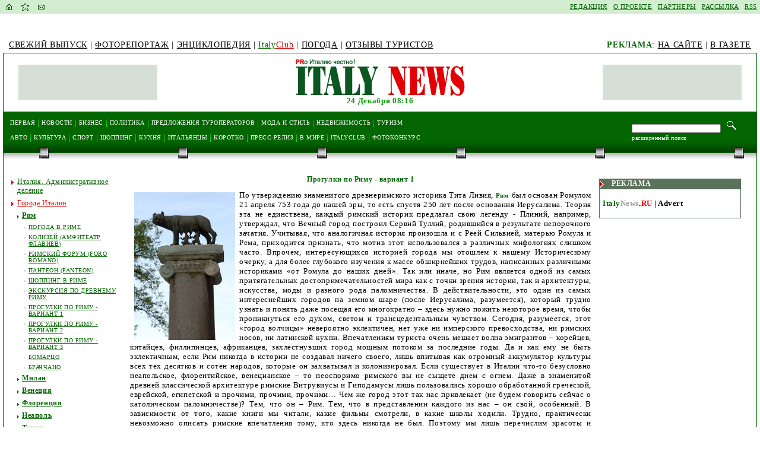

--- FILE ---
content_type: text/html
request_url: https://www.italynews.ru/encyclopedia_a113.html
body_size: 16419
content:
<html><head><title>Прогулки по Риму</title><meta name="Description" content="По утверждению знаменитого древнеримского историка Тита Ливия, Рим был основан Ромулом 21 апреля 753 года до нашей эры, то есть спустя 250 лет после основания Иерусалима. Теория эта не единствена, каждый римский историк предлагал свою легенду "><meta name="Keywords" content="прогулки по риму"><meta http-equiv="Content-Type" content="text/html; charset=windows-1251"><meta name="google-site-verification" content="rbccwP2vIGXpxsY___5gajOnWYa9b1gsY93vLR-pivE" /><link href="/css/styles.css" rel="stylesheet" type="text/css"><script language="javascript" src="/functions.js"></script><link rel="alternate" type="application/rss+xml" title="RSS" href="/rss/allnews.rss" /></head><body leftmargin="0" topmargin="0" marginwidth="0" marginheight="0">

<!--LiveInternet counter--><script type="text/javascript"><!--
new Image().src = "http://counter.yadro.ru/hit;ItalyNews?r"+
escape(document.referrer)+((typeof(screen)=="undefined")?"":
";s"+screen.width+"*"+screen.height+"*"+(screen.colorDepth?
screen.colorDepth:screen.pixelDepth))+";u"+escape(document.URL)+
";h"+escape(document.title.substring(0,80))+
";"+Math.random();//--></script><!--/LiveInternet-->
<!-- Yandex.Metrika counter -->
<div style="display:none;"><script type="text/javascript">
(function(w, c) {
    (w[c] = w[c] || []).push(function() {
        try {
            w.yaCounter6274690 = new Ya.Metrika({id:6274690,
                    clickmap:true,
                    trackLinks:true});
        }
        catch(e) { }
    });
})(window, 'yandex_metrika_callbacks');
</script></div>
<script src="//mc.yandex.ru/metrika/watch.js" type="text/javascript" defer="defer"></script>
<noscript><div><img src="//mc.yandex.ru/watch/6274690" style="position:absolute; left:-9999px;" alt="" /></div></noscript>
<!-- /Yandex.Metrika counter -->

<table border="0" cellspacing="0" cellpadding="0" width="100%" id="top"><tr></tr><tr><td id="feedback" style="padding-top: 5px;"><div id="menu_about"><a href="/contacts.html">РЕДАКЦИЯ</a> | <a href="/about.html">О ПРОЕКТЕ</a> | <a href="/partners.html">ПАРТНЕРЫ</a> | <a href="/mail.html">РАССЫЛКА</a> | <a href="/informers.html">RSS</a></div><div style="float:left;"><a onClick="this.style.behavior='url(#default#homepage)';this.setHomePage('http://www.italynews.ru'); return false;" href="#" title="сделать стартовой"><img src="/i/feedback_start.gif" width="11" height="13" hspace="5" align="absmiddle"></a><a href="http://www.italynews.ru" onClick="window.external.addFavorite('http://www.italynews.ru', 'italynews.ru'); return false;"title="добавить в избранное"><img src="/i/feedback_favore.gif" width="13" height="13" hspace="10" align="absmiddle"></a><a href="/letter.html" title="письмо в редакцию"><img src="/i/feedback_mail.gif" width="11" height="13" hspace="5" align="absmiddle"></a></div></td></tr></table><!--<table id="feedback" width="100%" border="0" cellspacing="5" cellpadding="0" bgcolor="#d2ecd0"><tr><td><div style="float:left;"><a onclick="this.style.behavior='url(#default#homepage)';this.setHomePage('http://www.italynews.ru'); return false;" href="#" title="сделать стартовой"><img src="/i/feedback_start.gif" width="11" height="13" hspace="5" align="absmiddle"></a><a href="http://www.italynews.ru" onclick="window.external.addFavorite('http://www.italynews.ru', 'italynews.ru'); return false;"title="добавить в избранное"><img src="/i/feedback_favore.gif" width="13" height="13" hspace="10" align="absmiddle"></a><a href="/letter.html" title="письмо в редакцию"><img src="/i/feedback_mail.gif" width="11" height="13" hspace="5" align="absmiddle"></a></div><div class="topPan"><p><img rel="nofollow" src="http://main.italynews.ru/i/in.jpg" width="16" height="16" /></p><p><a href="/"> Новости Италии</a></p><p><img rel="nofollow" src="http://tv.italynews.ru/sites/default/files/tv-icon.png" width="16" height="16" /></p><p><a rel="nofollow" href="http://tv.italynews.ru">TV.ItalyNews</a></p><p><img rel="nofollow" src="http://hotels.italynews.ru/files/subdomens/best-hotels-korona-16.jpg" width="16" height="16" /></p><p><a rel="nofollow" href="http://hotels.italynews.ru"> Отели Италии</a></p><p><img rel="nofollow" src="http://travel.italynews.ru/files/subdomens/1997117134aa9fd25b1a51.jpg" width="16" height="16" /></p><p><a rel="nofollow" href="http://travel.italynews.ru"> Путешествия</a></p><p><img rel="nofollow" src="http://immobilare.italynews.ru/files/subdomens/11796685474ab7766cddfe3.gif" width="16" height="16" /></p><p><a rel="nofollow" href="http://immobilare.italynews.ru"> Недвижимость</a></p><p><img src="http://main.italynews.ru/files/subdomens/on_air.gif" width="16" height="16" /></p><p><a rel="nofollow" href="http://online.italynews.ru"> Online&nbsp;эфир</a></p></div></td><td align="right"><a href="/contacts.html">РЕДАКЦИЯ</a> | <a href="/about.html">О ПРОЕКТЕ</a> | <a href="/partners.html">ПАРТНЕРЫ</a> | <a href="/mail.html">РАССЫЛКА</a> | <a href="/informers.html">RSS</a></td></tr></table> --><!-- banner 4 --><div align="center" style="margin-top: 10px;"><noindex><nofollow></nofollow></noindex></div><table id="chapters" width="100%" border="0" cellspacing="5" cellpadding="0"><tr><td><a href="/newspaper.html" title="свежий выпуск">СВЕЖИЙ ВЫПУСК</a> | <a href="/photoreport.html" title="фоторепортаж">ФОТОРЕПОРТАЖ</a> | <a href="/encyclopedia.html" title="энциклопедия">ЭНЦИКЛОПЕДИЯ</a> | <a href="/italyclub/"><span class="green">Italy</span><span class="red">Club</span></a> | <a href="/weather.html">ПОГОДА</a> | <a href="/italyclub/index.php?showforum=32">ОТЗЫВЫ ТУРИСТОВ</a></td><td align="right"><strong class="green">РЕКЛАМА</strong>: <a href="/advfirst.html" title="реклама на сайте">НА САЙТЕ</a> | <a href="/adv_in_newspaper.html" title="реклама в газете">В ГАЗЕТЕ</a></td></tr></table><table width="100%" height="100%" border="0" cellspacing="0" cellpadding="0"><tr><td><table id="map" border="0" cellspacing="0" cellpadding="0" ><tr><td width="20%" align="left"><img src="/i/1x1_green.gif" width="234" height="60"></td><td width="100%" class="today" valign="bottom" align="center">
        
        <a href="/"><img src="/i/logo.gif" border="0" width="285" height="62"></a><div align="center"><script language="JavaScript" src="/js/time.js.php"></script></div></td><!-- banner 2 --><td width="20%" align="right"><img src="/i/1x1_green.gif" width="234" height="60"></td></tr></table><div class=menu><table border="0" cellspacing="0" cellpadding="0"><tr><td><img src="/i/1x1.gif" height="65" width="1"></td><td valign="top" class="menu_text" width="100%"><div class="first"><a href="/">Первая</a><img src="/i/menu_separator.gif" hspace="5" align="absmiddle"><a href="/category_6.html">НОВОСТИ</a><img src="/i/menu_separator.gif" hspace="5" align="absmiddle"><a href="/category_5.html">БИЗНЕС</a><img src="/i/menu_separator.gif" hspace="5" align="absmiddle"><a href="/category_8.html">ПОЛИТИКА</a><img src="/i/menu_separator.gif" hspace="5" align="absmiddle"><a href="/category_10.html">ПРЕДЛОЖЕНИЯ ТУРОПЕРАТОРОВ</a><img src="/i/menu_separator.gif" hspace="5" align="absmiddle"><a href="/category_12.html">МОДА и СТИЛЬ</a><img src="/i/menu_separator.gif" hspace="5" align="absmiddle"><a href="/category_11.html">НЕДВИЖИМОСТЬ</a><img src="/i/menu_separator.gif" hspace="5" align="absmiddle"><a href="/category_19.html">ТУРИЗМ</a></div><div class="first"><a href="/category_21.html">АВТО</a><img src="/i/menu_separator.gif" hspace="5" align="absmiddle"><a href="/category_23.html">КУЛЬТУРА</a><img src="/i/menu_separator.gif" hspace="5" align="absmiddle"><a href="/category_18.html">СПОРТ</a><img src="/i/menu_separator.gif" hspace="5" align="absmiddle"><a href="/category_20.html">ШОППИНГ</a><img src="/i/menu_separator.gif" hspace="5" align="absmiddle"><a href="/category_17.html">КУХНЯ</a><img src="/i/menu_separator.gif" hspace="5" align="absmiddle"><a href="/category_2.html">ИТАЛЬЯНЦЫ</a><img src="/i/menu_separator.gif" hspace="5" align="absmiddle"><a href="/category_25.html">КОРОТКО</a><img src="/i/menu_separator.gif" hspace="5" align="absmiddle"><a href="/category_27.html">ПРЕСС-РЕЛИЗ</a><img src="/i/menu_separator.gif" hspace="5" align="absmiddle"><a href="/category_9.html">В МИРЕ</a><img src="/i/menu_separator.gif" hspace="5" align="absmiddle"><a href="/italyclub/">ItalyClub</a><img src="/i/menu_separator.gif" hspace="5" align="absmiddle"><a href="/photo_first.html" title="Фотоконкурс">Фотоконкурс</a>	</div></div></td><td valign="top"><!--<form class="search" action="search.html" method="post"><input class="intext" name="words" type="text" value=""><img src="/i/1x1.gif" width="10" height="1"><input type="image" src="/i/go.gif" alt="Искать"><br><a href="/search_ext.html">расширенный поиск</a><br><img src="/i/1x1.gif" width="180" height="1"></form>--><!-- SiteSearch Google --><form class="search" method="get" action="http://www.google.ru/custom" target="google_window"><input type="hidden" name="domains" value="www.italynews.ru"></input><input type="hidden" name="client" value="pub-3482893746533499"></input><input type="hidden" name="forid" value="1"></input><input type="hidden" name="ie" value="windows-1251"></input><input type="hidden" name="oe" value="windows-1251"></input><input type="hidden" name="cof" value="GALT:#008000;GL:1;DIV:#FFFFFF;VLC:663399;AH:center;BGC:FFFFFF;LBGC:FFFFFF;ALC:0000FF;LC:0000FF;T:000000;GFNT:0000FF;GIMP:0000FF;LH:90;LW:720;L:http://www.italynews.ru/files/banners/italynews_logo4google.gif;S:http://www.italynews.ru;FORID:1;"></input><input type="hidden" name="hl" value="ru"></input><input type="hidden" name="sitesearch" value="www.italynews.ru"></input><input class="intext" type="text" name="q" size="40" maxlength="255" value=""></input><img src="/i/1x1.gif" width="10" height="1"><input type="image" name="sa" src="/i/go.gif" alt="Искать"><br><a href="/search_ext.html">расширенный поиск</a><br><img src="/i/1x1.gif" width="180" height="1"></form><!-- SiteSearch Google --></td><td></td></tr></table></div><div id="content" border="0" cellspacing="0" cellpadding="0"><!-- banner 4 --><div class="type1_gen" style="border-bottom:none;"><table border="0" cellspacing="0" cellpadding="0"><tr><td valign="top" id="menu_encyclopedia"><img src="/i/1x1.gif" width="200" height="1"><a href="/encyclopedia_7.html"><img src="/i/bullet_advert.gif" width="10" height="7" align="absmiddle">Италия. Административное деление</a><a class="select" href="/encyclopedia_1.html"><img src="/i/bullet_advert.gif" width="10" height="7" align="absmiddle">Города Италии</a><div class="lev2"><a href="/encyclopedia_2.html"><img src="/i/bullet_advert_1.gif" width="3" height="7" hspace="5" align="absmiddle">Рим</a><div class="lev3"><a href="/encyclopedia_a63.html"><img src="/i/1x1_green.gif" width="3" height="3" hspace="5" align="absmiddle">Погода в Риме</a><a href="/encyclopedia_a109.html"><img src="/i/1x1_green.gif" width="3" height="3" hspace="5" align="absmiddle">Колизей (Амфитеатр Флавиев)</a><a href="/encyclopedia_a110.html"><img src="/i/1x1_green.gif" width="3" height="3" hspace="5" align="absmiddle">Римский Форум (Foro Romano)</a><a href="/encyclopedia_a35.html"><img src="/i/1x1_green.gif" width="3" height="3" hspace="5" align="absmiddle">Пантеон (Panteon)</a><a href="/encyclopedia_a36.html"><img src="/i/1x1_green.gif" width="3" height="3" hspace="5" align="absmiddle">Шоппинг в Риме</a><a href="/encyclopedia_a46.html"><img src="/i/1x1_green.gif" width="3" height="3" hspace="5" align="absmiddle">Экскурсия по Древнему Риму</a><a href="/encyclopedia_a113.html"><img src="/i/1x1_green.gif" width="3" height="3" hspace="5" align="absmiddle">Прогулки по Риму - вариант 1</a><a href="/encyclopedia_a114.html"><img src="/i/1x1_green.gif" width="3" height="3" hspace="5" align="absmiddle">Прогулки по Риму - вариант 2</a><a href="/encyclopedia_a116.html"><img src="/i/1x1_green.gif" width="3" height="3" hspace="5" align="absmiddle">Прогулки по Риму - вариант 3</a><a href="/encyclopedia_a160.html"><img src="/i/1x1_green.gif" width="3" height="3" hspace="5" align="absmiddle">Бомарцо</a><a href="/encyclopedia_a163.html"><img src="/i/1x1_green.gif" width="3" height="3" hspace="5" align="absmiddle">Браччано</a></div><a href="/encyclopedia_3.html"><img src="/i/bullet_advert_1.gif" width="3" height="7" hspace="5" align="absmiddle">Милан</a><a href="/encyclopedia_4.html"><img src="/i/bullet_advert_1.gif" width="3" height="7" hspace="5" align="absmiddle">Венеция</a><a href="/encyclopedia_5.html"><img src="/i/bullet_advert_1.gif" width="3" height="7" hspace="5" align="absmiddle">Флоренция</a><a href="/encyclopedia_14.html"><img src="/i/bullet_advert_1.gif" width="3" height="7" hspace="5" align="absmiddle">Неаполь</a><a href="/encyclopedia_17.html"><img src="/i/bullet_advert_1.gif" width="3" height="7" hspace="5" align="absmiddle">Турин</a><a href="/encyclopedia_42.html"><img src="/i/bullet_advert_1.gif" width="3" height="7" hspace="5" align="absmiddle">Бари</a><a href="/encyclopedia_44.html"><img src="/i/bullet_advert_1.gif" width="3" height="7" hspace="5" align="absmiddle">Болонья</a><a href="/encyclopedia_57.html"><img src="/i/bullet_advert_1.gif" width="3" height="7" hspace="5" align="absmiddle">Палермо</a><a href="/encyclopedia_58.html"><img src="/i/bullet_advert_1.gif" width="3" height="7" hspace="5" align="absmiddle">Генуя</a><a href="/encyclopedia_60.html"><img src="/i/bullet_advert_1.gif" width="3" height="7" hspace="5" align="absmiddle">Кальяри</a><a href="/encyclopedia_77.html"><img src="/i/bullet_advert_1.gif" width="3" height="7" hspace="5" align="absmiddle">Ватикан</a><a href="/encyclopedia_78.html"><img src="/i/bullet_advert_1.gif" width="3" height="7" hspace="5" align="absmiddle">Республика Сан Марино</a></div><a href="/encyclopedia_15.html"><img src="/i/bullet_advert.gif" width="10" height="7" align="absmiddle">Острова Италии</a><a href="/encyclopedia_70.html"><img src="/i/bullet_advert.gif" width="10" height="7" align="absmiddle">Озера Италии</a><a href="/encyclopedia_20.html"><img src="/i/bullet_advert.gif" width="10" height="7" align="absmiddle">Полезная информация об Италии</a><a href="/encyclopedia_27.html"><img src="/i/bullet_advert.gif" width="10" height="7" align="absmiddle">Праздники Италии</a><a href="/encyclopedia_30.html"><img src="/i/bullet_advert.gif" width="10" height="7" align="absmiddle">Знаменитости</a><a href="/encyclopedia_46.html"><img src="/i/bullet_advert.gif" width="10" height="7" align="absmiddle">Спорт</a><a href="/encyclopedia_53.html"><img src="/i/bullet_advert.gif" width="10" height="7" align="absmiddle">Горнолыжные курорты Италии</a><a href="/encyclopedia_62.html"><img src="/i/bullet_advert.gif" width="10" height="7" align="absmiddle">Авто и мото</a><a href="/encyclopedia_87.html"><img src="/i/bullet_advert.gif" width="10" height="7" align="absmiddle">Русско-итальянский разговорник</a><a href="/encyclopedia_95.html"><img src="/i/bullet_advert.gif" width="10" height="7" align="absmiddle">Итальянская кухня</a></td><td valign="top" width="100%"><h2 align="center">Прогулки по Риму - вариант 1</h2><p align="justify"><font size="2"><img hspace="7" alt="Ромул и Рем" vspace="3" align="left" width="170" height="249" src="/files/Romul_Rem.jpg" />По утверждению знаменитого древнеримского историка Тита Ливия, <a href="http://www.italynews.ru/encyclopedia_2.html"><strong>Рим</strong></a> был основан Ромулом 21 апреля 753 года до нашей эры, то есть спустя 250 лет после основания Иерусалима. Теория эта не единствена, каждый римский историк предлагал свою легенду - Плиний, например, утверждал, что Вечный город построил Сервий Туллий, родившийся в результате непорочного зачатия. Учитывая, что аналогичная история произошла и с Реей Сильвией, матерью Ромула и Рема, приходится признать, что мотив этот использовался в различных мифологиях слишком часто. Впрочем, интересующихся историей города мы отошлем к нашему Историческому очерку, а для более глубокого изучения к массе обширнейших трудов, написанных различными историками &laquo;от Ромула до наших дней&raquo;. Так или иначе, но Рим является одной из самых притягательных достопримечательностей мира как с точки зрения истории, так и архитектуры, искусства, моды и разного рода паломничества. В действительности, это один из самых интереснейших городов на земном шаре (после Иерусалима, разумеется), который трудно узнать и понять даже посещая его многократно &ndash; здесь нужно пожить некоторое время, чтобы проникнуться его духом, светом и трансцедентальным чувством. Сегодня, разумеется, этот &laquo;город волчицы&raquo; невероятно эклектичен, нет уже ни имперского превосходства, ни римских носов, ни латинской кухни. Впечатлениям туриста очень мешает волна эмигрантов &ndash; корейцев, китайцев, филлипинцев, африканцев, захлестнувших город мощным потоком за последние годы. Да и как ему не быть эклектичным, если Рим никогда в истории не создавал ничего своего, лишь впитывая как огромный аккумулятор культуры всех тех десятков и сотен народов, которые он захватывал и колонизировал. Если существует в Италии что-то безусловно неапольское, флорентийское, венецианское &ndash; то неоспоримо римского вы не сыщете днем с огнем. Даже в знаменитой древней классической архитектуре римские Витрувиусы и Гиподамусы лишь пользовались хорошо обработанной греческой, еврейской, египетской и прочими, прочими, прочими&hellip; Чем же город этот так нас привлекает (не будем говорить сейчас о католическом паломничестве)? Тем, что он &ndash; Рим. Тем, что в представлении каждого из нас &ndash; он свой, особенный. В зависимости от того, какие книги мы читали, какие фильмы смотрели, в какие школы ходили. Трудно, практически невозможно описать римские впечатления тому, кто здесь никогда не был. Поэтому мы лишь перечислим красоты и достопримечательности этого города, а все остальное &ndash; в ваших руках, а точнее, глазах, ушах и ногах.</font></p>
<p align="justify"><font size="2"><strong><font size="4">Древний город</font></strong><br />
<strong>Древний </strong><a href="http://www.italynews.ru/encyclopedia_2.html"><strong>Рим</strong></a>, как говорят, был расположен на семи холмах, хотя на самом деле их здесь несколько<img hspace="7" alt="Большой Цирк (Circus Maximus) - изображение с сайта - www2.siba.fi" vspace="3" align="right" width="350" height="233" src="/files/Circus-Maximus.jpg" /> десятков. Начнем с того, на котором несчастный Рем перепрыгнул забор постройки своего брата &ndash; с холма Палатин, стоящего на выгнутой излучине Тибра. Судя по современным исследованиям, здесь действительно были древнейшие поселения, а позже главные императорские дворцы. Палатин окружен руинами классического Рима со всех сторон &ndash; с юга большим ипподромом 6 века, до сих пор сохранившим форму сильно вытянутого овала &ndash; цирка Массимо &ndash; где современные римляне любят выгуливать своих собак и другими раскопками с остальных сторон. Кроме императорских дворцов, сегодня называемых дворцами Августа, здесь были дома самых богатых и знатных патрициев, например Цицерона и Красса. К сожелению, позже эти великолепные развалины были застроены средневековыми домами, церквями и монастырями, а в 17 веке на части территории холма был разбит сад Фарнезе, что, естественно, раскопкам не содействует. Частично сохранились дома самого Августа и его жены, а также дворцы императоров Тиберия, Веспасиана и других, в которых сегодня все еще продолжаются исследовательские и реставрационные работы. Стоит отметить, что собственно тот дворец, который сегодня называют Августовым был построен императором Домицианом. Сохранились также следы терм Септимия Севера и небольшого стадиона.</font></p>
<p align="justify"><font size="2">Спускаясь с Палатина на восток мы попадаем в район арки Константина, того самого, сделавшего христианство официальной религией империи и переведшего столицу в Византий. Арка была построена в 312 году в честь одной из военных побед этого императора, причем для нее, как было обнаружено исследователями, строители повторно использовали более древние скульптуры и барельефы, в том числе с арки Адриана. Сразу за аркой Константина мы видим самую известную достопримечательность, можно сказать, символ Рима &ndash; <a href="http://www.italynews.ru/encyclopedia_a109.html">амфитеатр Флавиев</a>, более известный под средневековым названием <a href="http://www.italynews.ru/encyclopedia_a109.html">Колизей</a> (Колоссео). Такое название дал амфитеатру заезжий монах, пораженный его размерами &ndash; и оно прижилось. Колизей представляет собой эллипс 188 на 156 метров с тремя ярусами аркад различных ордеров колонн. Чем выше &ndash; тем места были дешевле. На нижних, дорогих рядах даже сохранились имена сенаторов. Восьмидесяти входов было достаточно, для того, чтобы 70 тысяч зрителей, которые помещались в амфитеатре, могли покинуть его за каких-нибудь пять минут. Под ареной, пол которой со временем провалился, находились подземные помещения &ndash; клетки для людей и рабов, подземные переходы и 36 механических подъемников на лебедках, которые вращали рабы. С помощью этих лифтов доставляли с нижних этажей оленей, медведей и львов. Они же убирали с арены туши убиенных зверей и трупы гладиаторов.</font></p>
<p align="justify"><font size="2"><a href="http://www.italynews.ru/encyclopedia_a109.html"><strong><img hspace="7" alt="Колизей" vspace="3" align="left" width="250" height="188" src="/files/roma(1).jpg" />Колизей</strong></a> был построен на месте бывшего дворца императора Нерона и его искусственного озера, заваленного землей по приказу Веспасиана Флавия. Дело строительства величайшего в мире амфитеатра закончил его сын Тит Флавий, а, закончив, посвятил его открытие победе над евреями в Иудейской войне в 70-м году н.э. В честь этой победы по приказу императора на огромной арене, да и вокруг были устроены 100-дневные игры, которые продолжались и днем и ночью, озаряемые тысячами факелов. Видимо, нелегко далась Флавиям победа над строптивыми иудеями! Во время этих игр здесь погибло более 5 тысяч животных, а людей, как водится, и не считали вовсе. Необходимо отметить, что не менее 70 процентов рабов и гладиаторов, погибших здесь были евреями &ndash; римляне считали наших предков лучшими воинами в мире, не считая себя, естественно. После Иудейской войны вообще почти все гладиаторы империи были бывшими еврейскими пленниками! В талмудические времена еврейским Синедрионом был издан специальный галахический закон, запрещающий евреям входить на территорию амфитеатра в память о погибших предках.</font></p>
<p align="justify"><font size="2">За Колизеем с востока находилась одна из самых больших во всей Италии гладиаторских школ &ndash; Лудус Магнум, руины которой сохранились до сих пор. Кстати, в поединках на аренах выступали не только гладиаторы, но свободные и, даже, знатные граждане Рима &ndash; кто из-за денег, кто &ndash; ради славы, а кто-то просто от скуки, чтобы пощекотать себе нервы дополнительной порцией адреналина. Человеческие бои запрещены папами в 438 г., а бои с участием зверей - в 523 г., папой Григорием. Позже как папы, так и римские аристократы использовали сооружение как каменоломню для дворцов и церквей, а в темные века из его стен варвары добывали металл, расковыривая балки, причем следы этого варварства видны до сих пор. В 1744 г. Колизей был освящен папой Бенедиктом XIV как арена гибели мучеников-христиан, чего на самом деле в истории амфитеатра никогда не было.</font></p>
<p align="justify"><font size="2">В наше время правительственных кругах Италии появлялись идеи полной реконструкции эмблемы Рима - амфитеатра с &ldquo;откушенной&rdquo; стеной, поскольку до наших дней дожили лишь несущие конструкции Колизея, а скульптуры и прочие украшения были в массе своей либо разграблены варварами (а под шумок и самими гордыми римлянами), либо просто не выдержали испытания временем. Но как минимум отцы города рассчитывают хотя бы отреставрировать уцелевшие стены и перекрытия, чтобы выглядели, как новые, особое внимание уделяя &ldquo;сейсмическому иммунитету&rdquo; и применяя самые современные технологии защиты от землетрясений. После восстановления на арене вновь хотят устраивать представления.</font></p>
<p align="justify"><font size="2">От Колизея мы поднимемся (мимо руин храма Венеры и Ромы, построенного Адрианом) по &ldquo;дороге славы&rdquo; к знаменитой &ndash; для евреев печально &ndash; арке Тита, установленной уже после смерти поджигателя Второго Храма и разрушителя Иерусалима его братом Домицианом. Изображения на внутренних поверхностях арки рассказывают нам о трагической судьбе наших предков, выживших в огне Иудейской войны и попавших в Рим в качестве рабов. Пленные несут богатейшие трофеи, захваченные легионерами в Иерусалиме и Храме, в том числе &ndash; храмовую Менору, ритуальный семисвечник, изображение которого является официальным гербом государства Израиль. Ученые до сих пор спорят, та самая ли это Менора, или другой светильник, исполнявший в Храме второстепенную роль, или же она вообще не храмового происхождения. Споры ведутся, в основном, о форме подставки семисвечника, хорошо видного на барельефе. Проход под аркой загорожен цепями &ndash; не для того ли, чтобы напомнить нам о галахическом постановлении, запрещающем евреям проходить под этим сводом &ndash; как проходили наши героические предки?</font></p>
<p align="justify"><font size="2">От арки Тита, пройдя чуть дальше мы попадаем на <a href="http://www.italynews.ru/encyclopedia_a110.html"><strong>Римские Форумы</strong></a>. Очень трудно здесь разобраться без сопровождающего экскурсовода, трудно идентифицировать руины храмов, общественных и жилых зданий, но, все же, мы постараемся это сделать как можно точнее. Первое, что бросается в глаза, если вы входите на форумы с юга &ndash; большое церковное здание с правой стороны украшенное статуями на крыше &ndash; это церковь св. Франчески Римской, интересная тем, что в центре ее нефа установлена скульптура Бернини &laquo;Исповедь&raquo;, а картины на ее стенах<img hspace="7" alt="Римские Форумы" vspace="3" align="right" width="300" height="194" src="/files/Foro-Romano(1).jpg" /> принадлежат кисти Караваджо. Церковь, заложенная в 10 веке с тех пор неоднократно перестраивалась. С той же стороны чуть далее в глубине &ndash; три больших арочных пролета, принадлежавшие базилике Максенция и Константина, построенной этими двумя императорами в начале 4 века. За базиликой слева можно увидеть церковь Козьмы и Демьяна, которая стоит на круглых остатках древнего святилища Ромула 3 века н.э. Продолжая путь по дорожке, которая когда-то была &laquo;священной дорогой&raquo; форума, слева в глубине мы видим ряд скульптур из белого мрамора, которые стояли когда-то во дворике &ndash; атриуме комплекса, состоящего из круглого храма Весты и жилого дома жриц-весталок. Богине Весте, хранительнице домашнего очага, прислуживали шесть девушек из богатых семей, дававшие обет девственности до тридцати лет. В их обязанности входило постоянно поддерживать священный огонь в алтарной части храма. Наиболее выдающиеся из этих жриц удостаивались скульптуры, части которых сохранились до сих пор. Тех же, кто не выдерживал данный обет, закапывали в землю живьем, так как категорически запрещалось проливать их кровь.</font></p>
<p align="justify"><font size="2">Напротив храма весталок стоит внушительное здание храма Антония, который сохранился лишь благодаря тому, что был освящен в качестве церкви. Три высоких коринфских колонны с сохранившимся фрагментом фриза указывают нам место, где когда-то располагался храм божественных близнецов Кастора и Поллукса, помогших римлянам победить латинян, а в центре площадки форума &ndash; храм Цезаря, возведенный на месте его торжественной кремации. Цезарю же был посвящена базилика Юлия на южной стороне форума, где размещались различные административные службы города того времени &ndash; налоговое управление, мировой суд и палата мер и весов.</font></p>
<p align="justify"><font size="2">В северном углу главной площади форума стоит высокое здание Сената или Курии, самая старая постройка в Риме, строительство которой начинал еще Юлий Цезарь в 44 г. до н.э. Разумеется, здание было перестроено в более поздние времена и реставрировано в 1937 по приказу Муссолини, хотя его двери и некоторые архитектурные элементы сохранились в оригинале. Высокий зал вмещал до 300 сенаторов, а двери его всегда были открыты для публики. Перед Сенатом захоронен Черный Камень, по преданию отмечающий могилу Ромула, легендарного основателя Рима. Исследования показали, что святилище здесь было еще в 4 веке до нашей эры, а вот следов могилы найдено не было.</font></p>
<p align="justify"><font size="2">Напротив Сената видна часть внушительного портика, который когда-то принадлежал одному из самых важных римских храмов &ndash; храму Сатурна, хранителю государственной казны. Любители истории легко вспомнят Сатурналии &ndash; своего рода римский Юрьев день. Храм этот был заложен в 5 веке до нашей эры, неоднократно перестраивался, а видимые нынче колонны относятся к 4 веку нашей эры. За Сенатом и храмом Сатурна видны несколько триумфальных арок, самая сохранившаяся из которых была посвящена Септимию Северу, победителю парфян. По приказу императора на арке высотой в 20 метров изобразили не только его самого, но и его сыновей &ndash; Джета и Каракаллу. После смерти отца Каракалла, заняв трон, приказал убить брата и уничтожить все упоминания о нем, в том числе скульптурные изображения. На барельефах хорошо видны последствия этого приказа. Каракалла, кстати, очень благоволил к евреям и был другом знаменитого рабби Иегуды ха-Наси.</font></p>
<p align="justify"><font size="2">За аркой Севера начинается лесенка, по которой можно подняться мимо одного из зданий римского муниципалитета на самый знаменитый холм Рима &ndash; Капитолий. Холм этот всегда служил центром духовной и религиозной жизни древнего Рима, не случайно, и сегодня существует местная традиция, что конец света будет возвещен именно отсюда. Церковь Санта Мария ин Арачели сегодня стоит на том месте, где в древности был храм Юноны Монеты. Юноне приносили в жертвы гусей, поэтому считается, что именно по ее приказу гуси своим гоготом и спасли Рим. При храме был монетный двор, где чеканились металлические деньги, которые так и остались в истории под названием &laquo;монеты&raquo;. Ближе к реке располагался главнейший храм города - храм Юпитера, куда после триумфа приходили полководцы-победители, для того, чтобы принести жертву Юпитеру, а специально приставленный раб шептал им на ухо: &laquo;Помни, ты всего лишь человек&raquo;. Главная площадь на вершине Капитолийского холма, спроектированная когда-то Микеланджело, сегодня называется Кампидолио, в центре ее установлен памятник Марку Аврелию, с одной стороны она закрыта зданием дворца Сенаторов, стоящим на месте древнего Табулария, а с противоположной открывается лестницой со статуями братьев Диоскуров. По двум другим сторонам площади располагаются два музея &ndash; Старый (Консерватори) и Новый (Нуово) дворцы, которые хранят шедевры искусства древнего Рима. В Новом дворце, например, находится знаменитая статуя &laquo;Умирающий Галл&raquo;, а в новом целая колллекция волчиц и других предметов искусства. Волчица, вскормившая Ромула и Рема, кстати, установлена и около самой площади и является гербом Рима по сей день, наряду с аббревиатурой &laquo;SPQR&raquo;, которая означает &laquo;Народ и Сенат Рима&raquo;.</font></p>
<p align="justify"><font size="2">Мы спустимся по лестнице, спроектированной великим Буонаротти, повернем направо за угол и обойдем огромную конструкцию, видную почти из любой точки Рима, памятник Виктору-Эммануилу II, который насмешливые римляне не без причин называют &laquo;свадебным тортом&raquo; или &laquo;пишущей машинкой&raquo;. Эта грандиозная конструкция была возведена в 1885 &ndash; 1911 годах в память о воссоединении Италии в 1870 году под руководством первого итальянского короля Виктора-Эммануили II. Почетный караул стоит на площади памятника у могилы Неизвестного солдата под конной статуей самого короля. Внизу, на первом этаже здания располагается музей Воссоединения &ndash; Рисорджименто. Для того, чтобы охватить весь этот комплекс одним взглядом, необходимо перейти на другую сторону улицы, туда, где возвышается колонна Траяна, возведенная в честь победы этого императора над даками. Колонну увивает лента-барельеф длинной около 200 метров с изображениями батальных сцен. Высота самой колонны, под которой захоронена урна с прахом императора-полководца, составляет 40 метров. От колонны Траяна начинается улица Императорских Форумов. Собственно сам современный проспект был проложен по приказу дуче Муссолини, чтобы из окна его резиденции на площади Венеции был виден Колизей. Резиденция дуче находилась в бывшем дворце кардинала Барбо на южной стороне площади, а единственный балкон на этом здании &ndash; любимое место выступлений Муссолини перед народом. На самом деле, средневековые здания были снесены, чтобы добраться до древних раскопок &ndash; историки Рима говорят, что дуче &laquo;пожертвовал архитектурой ради истории&raquo;. Правда, под полотном дороги остался форум Нервы, часть форумов Цезаря и Траяна. Вдоль улицы установлены современные скульптуры, изображающие всех римских императоров &laquo;Золотого Века&raquo;, а сегодня по этой дороге идут итальянские военные парады, правда прохождение танков здесь запретили.</font></p>
<p align="justify"><font size="2">Сюда, к Императорским Форумам, стал расширятся древний Рим, когда на традиционной площадке места стало не хватать. Произошло это еще во времена Юлия Цезаря, и продолжалось около 150 лет. Сооружения этих форумов были значительно больше предыдущих и представляли собой целый комплекс зданий и площадей. Около колонны Траяна по направлению к Колизею находился форум Траяна, состоящий не только из собственно форума, но и рынка и библиотеки. Раскопки этой территории 330 на 200 метров между базиликой Ульпия на северо-западе и зала Свободы (здесь освобождали рабов) на западе продолжаются до сих пор. Дальше в сторону Колизея за форумом Траяна &ndash; так называемый форум Августа, хотя строить его начал еще Юлий Цезарь, а Август лишь закончил. Этот форум имел квадратную форму и два храма &ndash; храм Венеры Родоначальницы и храм Марса Мстителя. По приказу Октавиана Агуста на форуме были установлены статуи мифических божественных предков императора. Сохранился он хуже, чем Траянов, хотя исследовательские работы идут и здесь. К сожалению, у римского муниципалитета сегодня не хватает денег, да и желания, не только на серьезное продолжение раскопок древней части Рима, но даже и на то, чтобы установить разъяснительные таблички около уже имеющихся достопримечательностей. Римляне говорят, что серьезное внимание археологии в наше время в Риме уделял лишь Бенито Муссолини, да и то из имперских соображений.</font></p>
<p align="justify"><font size="2">На противоположной стороне улицы, там где сегодня стоит церковь Козьмы и Демьяна был когда-то форум Веспасиана, построенный опять-таки в честь победы над евреями во время Иудейской войны, который Флавий, уничтоживший 70 процентов евреев Израиля нагло назвал форумом мира &ndash; Пацис. Форум этот, как писали современники, был украшен сокровищами Иерусалимского Храма, а в центре его была установлена храмовая Менора. Далее по той же стороны улицы на обратной стороне базилики Максенция укреплены современные карты, показывающие развитие римского государства по эпохам, из которых явственно виден взрывообразный расцвет империи после Пунических войн. Напротив Колизея той же стороне улицы, что и императорские форумы находится станция метро &laquo;Колоссео&raquo;.</font></p>
<p align="justify"><font size="2">После нелегкой прогулки по раскопкам &ndash; а она не легка даже при нежаркой погоде &ndash; стоит освежиться, выпить кофе, съесть мороженное &ndash; &quot;<strong>джелато</strong>&quot; или замороженный сок &ndash; &quot;<strong>гранита</strong>&quot;. Около раскопок нет ни кафетериев, ни ресторанов, так что если вы хотите перекусить, необходимо отойти на несколько десятков метров в глубь жилого города. Если вы проголодались &ndash; учтите, что днем в Риме рестораны не работают даже в туристическом центре, еду можно найти только в забегаловках &ndash; всевозможные бутерброды, пиццу, трамедзини и панини. Впрочем, есть в городе открытые столовые самообслуживания, где иногда можно получить вполне съедобную тушеную картошку с мясом (по русскому рецепту), пасту, овощной суп минестроне &ndash; но деликатесами эта пища конечно же не является.</font></p>
<p align="justify"><font color="#999999" size="2">Автор: Игорь Торик |</font><a href="http://igor-torick.livejournal.com/"><strong><font color="#999999" size="2">ЖЖ</font></strong></a><font color="#999999" size="2">&nbsp; </font><a href="http://www.torick.com"><strong><font color="#999999" size="2">www.torick.com</font></strong></a><font color="#999999" size="2">|</font></p>
<p><script src="http://odnaknopka.ru/ok3.js" type="text/javascript"></script></p></td><td valign="top"><img width="265" height="1" src="/i/1x1.gif"/><div class="type3"><h3>РЕКЛАМА</h3><noindex><nofollow></nofollow></noindex><div style="padding:5px"><p><strong><font size="2"><font color="#046601">Italy</font><font color="#999999">News</font>.<font color="#ff0000">RU</font> | Advert</font></strong><br></FONT></p></div></div></td></tr></table></div><div id="menu_bottom"><div class="first"><!--		<a href="/">ПЕРВАЯ</a>&nbsp;<img src="/i/menu_separator.gif" hspace="5" align="absmiddle">--><a href="/">Первая</a><img src="/i/menu_separator.gif" hspace="5" align="absmiddle"><a href="/category_6.html">НОВОСТИ</a><img src="/i/menu_separator.gif" hspace="5" align="absmiddle"><a href="/category_5.html">БИЗНЕС</a><img src="/i/menu_separator.gif" hspace="5" align="absmiddle"><a href="/category_8.html">ПОЛИТИКА</a><img src="/i/menu_separator.gif" hspace="5" align="absmiddle"><a href="/category_10.html">ПРЕДЛОЖЕНИЯ ТУРОПЕРАТОРОВ</a><img src="/i/menu_separator.gif" hspace="5" align="absmiddle"><a href="/category_12.html">МОДА и СТИЛЬ</a><img src="/i/menu_separator.gif" hspace="5" align="absmiddle"><a href="/category_11.html">НЕДВИЖИМОСТЬ</a><img src="/i/menu_separator.gif" hspace="5" align="absmiddle"><a href="/category_19.html">ТУРИЗМ</a></div><div class="first"><a href="/category_21.html">АВТО</a><img src="/i/menu_separator.gif" hspace="5" align="absmiddle"><a href="/category_23.html">КУЛЬТУРА</a><img src="/i/menu_separator.gif" hspace="5" align="absmiddle"><a href="/category_18.html">СПОРТ</a><img src="/i/menu_separator.gif" hspace="5" align="absmiddle"><a href="/category_20.html">ШОППИНГ</a><img src="/i/menu_separator.gif" hspace="5" align="absmiddle"><a href="/category_17.html">КУХНЯ</a><img src="/i/menu_separator.gif" hspace="5" align="absmiddle"><a href="/category_2.html">ИТАЛЬЯНЦЫ</a><img src="/i/menu_separator.gif" hspace="5" align="absmiddle"><a href="/category_25.html">КОРОТКО</a><img src="/i/menu_separator.gif" hspace="5" align="absmiddle"><a href="/category_27.html">ПРЕСС-РЕЛИЗ</a><img src="/i/menu_separator.gif" hspace="5" align="absmiddle"><a href="/category_9.html">В МИРЕ</a><img src="/i/menu_separator.gif" hspace="5" align="absmiddle"><a href="/italyclub/">ItalyClub</a><img src="/i/menu_separator.gif" hspace="5" align="absmiddle"><a href="/photo_first.html" title="Фотоконкурс">Фотоконкурс</a></div></div></div><div class="spacer"><img src="/i/1x1.gif" width="1" height="13"></div></td></tr><tr><td><div class=frame>
<table width="99%" border="0" cellspacing="0" cellpadding="0">
<tr>
	<td align="left" valign="top" width="100%">
	<table width="100%" border="0" cellspacing="0" cellpadding="0">
	<tr>
		<td class="base" valign="top">
	<a href="/" target="_blank">&copy; 2005-19  &laquo;ItalyNews.RU&raquo;</a><br>
	Настоящий ресурс может содержать материалы 18+<br>
	При полном или частичном использовании материалов ссылка на &laquo;ItalyNews.RU&raquo; обязательна.<br /> 
	В Интернет прямая гиперссылка: см. <a style="background-color: #036600; color: #ffffff; text-decoration: none; padding: 0 3 0 3" href="/advert_52.html" target="_blank">&laquo;Условия использования материалов&raquo;</a>.<br>
	Редакция не несет ответственности за достоверность информации, опубликованной в рекламных объявлениях.<br>
	Редакция не предоставляет справочной информации. Мнение редакции может не совпадать с мнением авторов. <br>
	<a href="mailto:info@italynews.ru"><img src="/i/pen.gif" width="14" height="9" alt="" border="0">Письмо в редакцию</a>&nbsp;&nbsp;<a href="/advfirst.html" target="_blank"><img src="/i/a_in_in.gif" width="117" height="11" align="absmiddle"></a><br>
		</td>
	</tr>    
	</table>
	</td>
	<td valign="top" align="right">
	<table width="100%" border="0" cellspacing="0" cellpadding="0">
	<tr>
		<td class="counter" valign="top" nowrap>
<noindex>
<nofollow>
	

 <!--LiveInternet logo-->
                <a href="http://www.liveinternet.ru/click;ItalyNews" target="_blank"><img src="http://counter.yadro.ru/logo;ItalyNews?16.1"
title="LiveInternet: показано число просмотров за 24 часа, посетителей за 24 часа и за сегодня" alt="" border="0" width="88" height="31"/></a>
				<!--/LiveInternet-->
	
	&nbsp;

</nofollow>
</noindex>

	&nbsp;&nbsp;&nbsp;<a href="/rss/allnews.rss" target="_blank"><img src="/i/rss20.gif" width="80" height="15" alt="ItalyNews.RU - новости Италии" border="0"></a>
		</td>
	</tr>
    <tr>
		<td align="right" class="counter">&nbsp;
		</td>
	</tr>
	</table>
	</td>
</tr>
</table>
</div></td></tr><tr><td></td></tr></table>


<script type="text/javascript">
var gaJsHost = (("https:" == document.location.protocol) ? "https://ssl." : "http://www.");
document.write(unescape("%3Cscript src='" + gaJsHost + "google-analytics.com/ga.js' type='text/javascript'%3E%3C/script%3E"));
</script>
<script type="text/javascript">
try {
var pageTracker = _gat._getTracker("UA-6734597-1");
pageTracker._setDomainName(".italynews.ru");
pageTracker._trackPageview();
} catch(err) {}</script>
</body></html>

--- FILE ---
content_type: text/html
request_url: https://www.italynews.ru/js/time.js.php
body_size: 68
content:
document.write ('24 Декабря 08:16');

--- FILE ---
content_type: text/css
request_url: https://www.italynews.ru/css/styles.css
body_size: 18013
content:
body, html {
	height: 100%;
}
body {
	padding: 0px;
	margin: 0px;
	background-color: #fff;
}
a img {
	border: none;
}
p, td, ul, ol, h3, a{
	font: 11px Tahoma;
	letter-spacing: 0.05em;
}
#material, #material p {
	margin: 20px 0px;
	font-size: 12px;
	clear: both;
}
p.note {
	margin-left: -100px;
	color: #5A715A;
	font-weight: bold;
}
a {
	color: #036600;
	text-decoration: none;
}
a:hover {
	text-decoration: underline;
}
h1 {
	font-size: 14px;
}
h2 {
	font: bold 12px Tahoma;
	color: #036600;
}
.green {
	color:#036600;
}
.red {
	color: #D50300;
}
ul {
	list-style-image: url(/i/bullet_advert_1.gif);
}
li a {
	font: 11px Tahoma;
	text-decoration: none;
	color: #000;
}
li a:hover {
	text-decoration: underline;
}
.detail {
	display: block;
	margin-top:10px;
	text-align: right;
	font-size: 11px;
	text-transform: uppercase;
}
.advert {
	display: block;
	color:#036600 !important;
	text-transform: uppercase;
	font-size:12px;
	margin:0px 3px 0px 10px;
}
td.banner {
	background-color: #D7C038;
}
/**** top menues ****/
#top {
	background-color: #036600;
}
#top td {
 	vertical-align: top;
	padding: 0px 0px 5px 5px;
	color: #fff;
}
#top a {
	color: #fff;
}
#top form {
	padding: 0px;
	margin: 0px;
}
.button {
	background-color:#D2DAE5;
	border:1px solid #D2DAE5;
	cursor:pointer;
	text-transform:lowercase;
	width:auto;
}
#top .vhod ul {
	margin: 0px 0px 0px 10px;
	padding: 0px;
}
#top .vhod ul li {
	display: inline;
	margin-right: 20px;
}
#top .vhod ul li a {
	text-decoration: underline;
}
#menu_about {
	float: right;
}
#menu_about a {
	text-transform: uppercase;
	color:#036600;
	
}
.topPan {
	float:left;
	background-color:##D2ECD0;
	padding-top:6px;
	height:24px;
	line-height:16px;
	color:#115F0B;
	padding-left:10px;
}
.topPan p {
	float:left;
	margin:0px;
	padding-left:5px;
}
.topPan img {
	margin-left:10px !important;
}
.topPan a:link, .topPan a:active, .topPan a:visited {
	color:#115F0B;
	text-decoration:none;
	padding-left:3px;
}
.topPan a:hover {
	text-decoration:underline;
}
#top #feedback {
	background-color: #d2ecd0;
	padding-right: 5px;
	vertical-align: bottom;
}
#feedback a, #chapters a, #chapters a span {
	text-decoration: underline;
}
/**** top menues end ****/


#chapters td {
	padding: 30px 10px 0px 10px;
	font-size: 14px;
}
#chapters a {
	color: #000;
	text-transform: uppercase;
	font-size: 14px;
}
#chapters a span {
	text-transform: none;
}
#map, .frame {
	border: 1px solid #036600;
	margin: 10px 5px 0px 5px;
}
#map {
	margin-top: 0px;
}
#map td {
	padding: 10px 25px;
}
.italymap {
	background: url(/i/bg_italymap.gif) no-repeat right;
}
/*
#map {
	background: url(/i/bg_map.gif) no-repeat right;
}
#slogan {
	display: block;
	margin-bottom: 10px;
	font: bold 14px Verdana;
	color: #D50300;
}
*/
.today {
	color: #049500;
	padding-bottom: 10px;
	padding-left: 40px;
	font-weight: bold;
	font-size: 13px;
}
#banner4 img {
	border-left:  1px solid #036600;
}
.menu {
	background: #036600 url(/i/bg_menu.gif) repeat-x bottom;
	margin: 0px 5px;
	border-left:  1px solid #036600;
	border-right:  1px solid #036600;
}
td.menu_text {
	margin:0px;
	padding: 8px 10px 25px 10px; /*10px 40px 35px 16px*/
} 
.first {
	 margin-bottom: 5px;
}
.first a, .second a {
	text-decoration: none;
	text-transform: uppercase;
	font: 10px  Tahoma;
	line-height:  200%;
}
.first a
{
	color: #fff;
}
.second a
{
	color: #C4F0C3;
}
form, input.go {
	margin: 0px;
	padding: 15px 30px 5px 16px;
}
input.text_go {
	background-color: #F2FFE1;
	color: #036600;
	font: 10px  Tahoma;
}
input.text_go, textarea.text, input.ident {
		border: 1px solid #049500;
} 
.search a {
	color: #fff;
	font: 10px  Tahoma;
}
input.intext {
	width: 150px;
	height: 15px;
	margin-bottom: 3px;
	padding-top: 1px;
	font: 9px Tahoma;
}
#navigator {
	float: left;
	width: 25%;
	text-transform: uppercase;
	color: #036600;
	font: bold 11px Tahoma;
	text-indent: -13px;
	padding-left: 13px;
}
#rubrica {
	color: #5A715A;
}
#rubrica, #navigator {
	margin: 0px 14px 0px 14px;
	padding-bottom: 10px;
}
#rubrica a, #rubrica span {
	font: bold 12px Tahoma;
	color: #D50300;
}
#rubrica a {
	text-decoration: underline;
}
#paging {
	margin: 10px 5px 10px 14px;
	color: #036600;
	font:  11px Tahoma;
}
#navigator a, #paging a {
	color: #000;
	text-decoration: none;
	font: 11px Tahoma;
}
#menu_bottom {
	background-color: #036600;
	padding:12px 12px 12px 20px;
	/*margin: 0px 5px;*/
}

#content {
	margin: 0px 5px;
	padding-top: 10px;
	border-left: 1px solid #036600;
	border-right: 1px solid #036600;
}
.type_advert {
	background-color: #d5dfd6;
	text-align: center;
	margin-bottom: 5px;
}
.type_advert h3 {
	background: #597159;
	color: #fff;
	padding: 2px 0px;
	margin: 0px;
	text-transform: uppercase;
}
.type_advert_text {
	padding: 13px;
}
.type_main {
	border: 1px solid #036600;
	margin: 5px 13px 13px 13px;
	background: #ECFAEC url(/i/bullet_main.gif) no-repeat top left;
	overflow: hidden;
}
.type_main h3 {
	width: 50%;
	color: #036600;
	font: 10px Tahoma;
	background: url(/i/bg_type_main.gif) repeat-x bottom;
	padding: 6px 6px 4px 5px;
	margin-left: 9px;
	margin-top: 0px;
}
.type1, .type1_subscribe {
	/*height: 142px;*/
}
.type1_subscribe  {
	margin: 13px;
}
.type1, .type4, .type1_gen, .type1_print {
	margin: 13px;
	border-bottom: 1px solid #036600;
}
.type1_print {
	height: auto;
	clear:both;
}
.type2 {
	border: 1px solid #5A715A;
	margin: 5px 0px;
	padding: 0px;
	width: 100%;
}
.type3 {
	margin: 5px 13px;
	border: 1px solid #5A715A;
}
.links_block {
	margin: 15px 13px;
}
.links_block a {
	border-bottom: 1px solid #C3CCC3;
	text-transform: uppercase;
	display: block;
	color: #F2FFE1;
}
.links_block h3 {
	margin: 0px;
	padding: 5px 3px 5px 20px;
	background: #5A715A url(/i/bullet_type3.gif) no-repeat left;
	color: #F2FFE1;
	font: 12px Tahoma;
	text-align: left;
}
.type1 h3, .type1_gen h3, .type1_print h3, extra h3 {
	background: #036600 url(/i/bullet_type3.gif) no-repeat top left;
	color:#fff;
	font: 10px Tahoma;
	padding: 0px 3px 2px 10px;
	margin-top:0px;
	margin-bottom: 5px;
	text-align: left;
}
.type1 .cat {
	text-align: right;
	text-transform: uppercase;
	background: #036600;
}
.type2 .cat, .type3 .cat  {
	text-align: right;
	text-transform: uppercase;
	background: #C3CCC3;
	color: #5A715A;
	font-size: 9px;
	padding: 2px 0px;
}
.type2 h3, .type3 h3 {
	clear: both;
	margin: 0px;
	padding: 0px 3px 2px 20px;
	background: #5A715A url(/i/bullet_type3.gif) no-repeat left;
	color: #fff;
	font:bold 12px Tahoma;
	text-align: left;
}
.type4 h3, .type4_date, .type4_belt {
	border-top: 1px solid #036600;
	border-bottom: 1px solid #036600;
}
.type4_belt a{
	color: #5A715A;
	font-size: 9px;
}
.type1_text, .type3_main_text, .type4_text  {
	height: 120px;
}
.type1_text, .type3_main_text, .type4_text, .type1_int, .type1_comment  {
	padding:0px 7px 5px 7px;
	font: normal 12px  Tahoma;
}
.type1 .type1_text a, .type_main .type3_main_text a, .type2 .type2_text a, .type3 .type3_text a {
	font-size: 12px;
}
.type1_int p {
	padding-bottom:5px;
	font: 14px  Tahoma;
	text-align: justify;
}
.type1_int a {
	font-size: 14px;
}

.type1_int h1 {
	font-size: 24px;
	color: #036600;
}
.type1_int h2 {
	font-size: 16px;
}

.type1_text img, .type2_text img, .type3_text img, .type3_main_text img, .type4_text img, .type1_int img {
	border: 1px solid #036600;
}
.type1_text img, .type2_text img, .type3_text img {
	margin-right: 5px;
}
.type1_text h1 {
	font: 500 18px Tahoma;
	line-height: 100%;
	color: #036600;
	margin: 0px  0px  5px  0px;
	padding: 0px;
}
.type4_text img {
	margin-left: 5px;
}
span.type3_main_date {
	/*display: block;*/
	font: 10px  Tahoma;
	color: #036600;
	padding-left: 20px;
}
.type1_title, .type3_main_title  {
	display: block;
	color: #036600;
	font-family:Tahoma;
	padding-bottom: 10px;
}
.type1_title {
	font-size: 12px;
	padding-top: 3px;
}
h1.type3_main_title {
	font:bold 24px Tahoma;
	line-height: 100%;
	padding: 5px 0px;
	margin: 0px;
}
.type2_text, .type3_text {
	background:  url(/i/bg_type3.gif) repeat-x top;
	padding:7px;
	font: 11px Tahoma;
	text-align: justify;
}
.type2_text {
	/*height: 100px;*/
	background-color: #D5DFD5;
	overflow: hidden;
}
.type4_text {
	 margin-top: 5px;
}
.type_main a, .type1 a,  .type1_print a, .type2 a, .type3 a, .type4 a { 
	color: #000;
}
 .type2 .type2_text a, .type3 .type3_text a {
 	font-size: 11px;
 }
.type_main a:hover, .type1 a:hover, .type1_print a:hover, .type2 a:hover, .type3 a:hover, .type4 a:hover { 
	text-decoration: none;
}
.type4_date {
	margin: 0px;
	padding: 0px 3px 0px 15px;
	background: #036600 url(/i/bullet_type3.gif) no-repeat left;
	color: #fff;
	font: 10px Tahoma;
}
.type4_belt {
	text-transform: uppercase;
	padding-right: 5px;
	color: #5A715A;
}
#print {
	float: right;
	width: 200px;
	text-align: right;
}
#links {
	border-top: 1px solid #036600;
}
.comment {
	border: 1px solid #036600;
	margin: 13px 0px 13px 13px;
	padding:13px;
	background-color: #EFF1EE;
	text-align: justify;
	letter-spacing: 0em;
}
.comment p {
	font-size: 95%;
	letter-spacing: 0em;
	margin-bottom: 10px;
	margin-top: 0px;
}
.opinion {
	height: 11px;
	background: url(/i/bg_opinion.gif) repeat-x center;
	margin: 2px 0px;
}
#banner1 {
	text-align: center;
	background: #D5DFD5;
	margin-left: 13px;
	padding-bottom: 10px;
	border: 1px solid #5A715A;
	clear:both;
}
#banner1 h3 {
	margin-top: 0px;
	margin-bottom: 10px;
	padding: 0px 0px 2px 10px;
	font: 10px Tahoma;
	text-align: right;
	color: #D5DFD5;
	background-color: #5A715A;
	text-transform: uppercase;
}
#banner1 h3 img {
	border: none;
}
#banner3 {
	margin: 0px 13px;
}
#banner1 img, #banner5 img {
	border: 1px solid #333;
}
#banner5 {
   padding-top: 15px;
}
.extra {
	margin-right: 20px;
	margin-left: -70px;
	position: relative;
	z-index: 5;
}
#menu_extra_1 td, #menu_extra_2 td {
	vertical-align: top;
}
#menu_extra_1 td.type2 h3,#menu_extra_2 td.type2 h3 {
	text-transform: uppercase;
	font-size: 12px;
}
.photo {
	padding: 5px 5px 0px 5px;
}
.photo_title {
	padding: 5px 0px 10px 5px;
	font-size: 11px;
}
.photo_nav {
	background-color: #036600;
	padding: 0px 0px 0px 5px;
	border: 1px solid #5A715A;
	color: #fff;
}
.spacer {
	border-left: 1px solid #036600;
	border-right: 1px solid #036600;
	border-bottom: 1px solid #036600;
	margin: 0px 5px 0px 5px;
}
.base {
	padding: 10px 20px 20px 20px;
}
.br {
	clear: both;
	border-top: 1px solid #036600;
	margin: 0px 15px;
}
.counter {
	padding: 10px 20px 0px 10px;
}
.base, .base a {
	color: #5A715A;
	font: 9px Tahoma;
}
div.br {
	clear: both;
}
form.search_ext {
	margin: 0px;
	padding: 0px 0px 5px 0px;
}
.search_ext td, .search_ext a{
	color: #036600;
	font: 11px  Tahoma;
}
select {
	height: 17px;
	border: 1px solid #036600;
	background-color: #fff;
}
select.cat, input.ident {
	width: 140px;
}
select.day {
	width: 32px;
}
select.month {
	width: 60px;
}
select.year {
	width: 40px;
}
textarea.text {
width: 300px;
}
/* рекламные блоки */
#adv_logo {
	float: left;
	width:40%;
	color: #fff;
	font: 24px Tahoma;
	padding: 26px 20px 20px 26px;
}
#adv_logo a {
	color: #fff;
	font: 18px Tahoma;
}
#adv_tel {
	float: right;
	width: 25%;
	color: #B5EF68;
	font: 34px Tahoma;
	text-align: right;
	padding: 26px 31px;
}
#adv_content {
	padding: 30px 31px 30px 26px;
	border-bottom: 1px solid #036600;
	text-align : justify;
}
#adv_menu {
	padding: 30px 10px 30px 26px;
	border-bottom: 1px solid #036600; 
	border-right: 1px solid #036600; 
	background-color: #F2FFE1;
}
#adv_menu a {
	display: block;
	padding: 5px 0px;
}
#adv_menu_sub a {
		padding: 0px;
}
#adv_menu_sub a:hover {
	color: #036600;
	text-decoration: none;
}
#adv_menu_sub {
	margin-top: 10px;
	margin-bottom: 10px;
}
#adv_menu_sub ul {
	margin: 0px 0px 0px 40px;
}
.adv_menu_dotted {
	background: url(/i/bg_adv_menu.gif) repeat-x;
}
#adv_img img {
	border:  1px solid #036600;
	margin-bottom: 10px;
}
#adv_links_1 {
	padding-right: 40px;
}
.adv_cat {
	width: 250px;
	background: url(/i/bullet_advert.gif) no-repeat left;
	padding: 3px 5px 5px 15px;
	border-bottom: 1px dotted #036600; 
	border-top: 1px dotted #036600; 
	color:#036600;
	font: bold 11px Tahoma;
}
ul.extra {
	padding-left: 15px;
	margin-left: 0px;
	list-style-image: url(/i/bullet_extra.gif);
}
ul.extra a {
	text-decoration: underline;
}
#advs img {
	margin-right: 10px;
	margin-top: 5px;
}
#advs td {
	vertical-align: top;
}

.type3_partner {
	margin: 5px 13px;
	border: 1px solid Navy;
}
.type3_partner  {
	text-align: right;
	text-transform: uppercase;
	background: Navy;
	color: Navy;
	font-size: 9px;
	padding: 0px 0px;
}
.type3_partner h3 {
	clear: both;
	margin: 0px;
	padding: 0px 3px 2px 20px;
	background: Navy url(/i/bullet_type3.gif) no-repeat left;
	color: #fff;
	font: 12px Tahoma;
	text-align: left;
}
.type3_partner a:hover { 
	text-decoration: none;
}
.type3 a { 
	color: #000;
}
#photo_competition {
	background-color: #D5DFD5;
}
#photo_competition td {
	text-align: center;
	vertical-align: top;
}
#photo_competition img {
	padding: 0px;
	margin: 0px;
}
#fresh_issue {
	list-style: none;
	padding: 0px;
	margin:0px;
	font-size: 13px;
}
#fresh_issue LI:before { 
	 display: marker;
	 content:  "* ";
}
#fresh_issue a {
	color: #feb70e;
	text-transform: uppercase;
	font-size: 10px;
}
#encyclopedia {
	list-style-image: url(../i/bullet_encyclopedia.gif);
	padding: 0px;
	margin: 0px 0px 0px 10px;
}
#encyclopedia li {
	margin-bottom: 5px;
}
#photoreport img {
	border: 1px solid #fff;
}
#photoreport td, #menu_extra_2 h3 a {
	color: #fff;
}
#as_well_as a {
	color:#feb70e;
	font-size: 13px;
}
#as_well_as div p {
	font-size: 13px;
	margin: 0px;
	padding-bottom: 5px;
}
#politics {
	margin: 10px;
}
#politics td {
}
#politics .politics_date {
	color: #D50300;
}
#politics .politics_title {
	margin-bottom: 10px;
}
#politics .politics_title a {
	color: #036600;
	font: bold 12px Tahoma;
	text-decoration: none;
}
#politics  .politics_text a {
	text-decoration:none;
	color:#000;
}
#politics  .politics_text img {
	float: left;
	margin-right: 5px;
	border: 1px solid #036600;
}
#politics a {
	color: #036600;
	text-decoration: underline;
}
ul.politics {
	 list-style-image: url(../i/bullet_politics.gif);
	 margin-left: 0px;
	 padding-left: 12px;
}
ul.politics li, ul.newspaper li {
	margin: 10px 0px;
}
ul.newspaper {
	margin-left: 380px;
	font-size:12px; 
	list-style-image:url(/i/bullet_navigator.gif);
}
* html  ul.newspaper {
	margin-left: 400px;
}
ul.newspaper a {
	font-size:12px; 
}
#newspaper_arch div {
	float: left;
	margin: 0px 20px 20px 0px;
	width: 90px;
	height: 150px;
	text-align: center;
}
#newspaper_arch a, #photoreport_list a {
	text-decoration: underline;
}
#newspaper .type1 {
	height: auto;
	clear: both;
	float:left;
}
#newspaper h3 {
	font-size: 11px;
}
#navigator_2 {
	clear: left;
	margin: 12px 0px 2px 0px;
}
#navigator_2 a {
	text-decoration: underline;
	color: #fff;
}
#navigator_2 img {
	margin-left: 10px;
	margin-right: 5px;
}
#opinions {
	margin-top: 20px;
}
#opinions p {
	border-bottom: 1px solid #036600;
	margin: 0px;
	padding: 10px 0px 10px 40px;
}
#opinions p strong {
	color: #036600;
}
#menu_encyclopedia a, #menu_encyclopedia span {
	display: block;
	padding: 3px 5px 3px 10px;
	text-indent: -10px;
	font-size:110%;
}
#menu_encyclopedia a {
	text-decoration: underline;
}
#menu_encyclopedia span {
	color: #D50300;
}
#menu_encyclopedia .lev2 {
	margin: 0px 0px 10px 5px;
}
#menu_encyclopedia .lev2 a {
	padding-left: 8px;
	text-indent: -8px;
	font-weight: bold;
}
#menu_encyclopedia .lev3 a {
	padding-left: 24px;
	text-indent: -13px;
	font-weight: normal;
	font-size: 90%;
	text-transform: uppercase;
}
#menu_encyclopedia .select {
	color: #D50300;
}
h3.cat a, h3.cat span {
	padding: 2px 3px;
}
#direct_bot {
	background: #d5dfd5;
	padding: 5px;
	text-align: center;
}
#direct_bot a {
	color: #0033CC;
	text-decoration: underline;
	display: inline-block;
}
/* фоторепортаж */
#photoreport_form {
	padding-left: 40px;
	margin-bottom: 20px;
	 background-color: #fff;
}
#photoreport_form input, #photoreport_form textarea {
	border: 1px solid #036600;
	width: 300px;
	padding: 2px;
	font: 11px Verdana;
}
#photoreport_form .button, #question .button {
	width: auto;
	background-color: #036600;
	color: #fff;
	border: none;
}
.photoreport_event table {
	float: left;
	/*margin: 0px 20px 20px 0px;
	width: 130px;
	height: 130px;*/
	text-align: left;
	text-align: center;
}
.photoreport_event   img, #photoreport_paging img {
	border: 1px solid #036600;
	vertical-align: middle;
}
.photoreport_event a {
	color: #fff;
}
#photoreport_arch a, #photoreport_arch span {
	text-transform: capitalize;
}
#photoreport_arch a {
	text-decoration: underline;
}
#photoreport_arch span {
	color: #D50300;
}
#photoreport_paging {
	margin-top: 10px;
	color: #fff;
}
#photoreport_paging a {
	text-decoration: underline;
	color: #fff;
}
#photoreport_paging span {
	color:#D50300;
	font-weight: bold;
}
.photoreport_list {
	border-top: 1px solid #fff;
	border-bottom: 1px solid #fff;
	overflow:hidden;
	height: 1%;
	margin: 0px 0px 10px 0px;
	padding: 10px 0px;
}
.photoreport_list div {
	float: left;
	margin: 7px;
	width: 110px;
	height: 100px;
	text-align: left;
}
.photoreport_list div img {
	border:1px solid #fff;
}
.photoreport_list div a {
	color:#fff;
	font-weight: bold;
	text-decoration: underline;
}
.photoreport_arch a {
	text-decoration: underline;
	text-transform: capitalize;
}
.photoreport_arch {
	clear: both;
	margin: 13px;
}
#photoreport_arch {
	background-color: #fff;
	padding: 20px 0px 10px 0px;
}
#ph_r_year {
	background: url(../i/bullet_navigator_on.gif) no-repeat left center;
	padding: 13px 0px 13px 13px;
	font-weight: bold;
	font-size: 110%;
}
h3.ph_r {
	background: #FFFFFF url(/i/bullet_type3.gif) no-repeat center left;
	color:#036600;
	margin: 0px;
	padding: 3px 3px 3px 13px;
}
#last_photo {
	color: #fff;
}
#last_photo img {
	border: 1px solid #fff;
}
#last_photo td {
	font-size: 14px;
}
#last_photo a {
	color: #fff;
}
#ph_r_advert #ph_r_year {
	color: #fff; 
	background-color:#036600;
}
#ph_r_advert #banner img {
	border: 1px solid #D5DFD5;
	margin: 20px 0px;
}
/* ------ */	

.Title {
	color: #f00;
}




--- FILE ---
content_type: application/javascript
request_url: https://www.italynews.ru/functions.js
body_size: 3440
content:
function LoadScript( url )
{
	document.write( '<script type="text/javascript" src="' + url + '" onerror="alert(\'Error loading \' + this.src);"><\/script>' ) ;
}


function toLink (url)
{
	document.location = url;
}

function w_open ()
{
	url = w_open.arguments[0];
	if (w_open.arguments[1]) 
	{
		w = w_open.arguments[1];
	} else
	{
		w = screen.width - 10;
	} 
	if (w_open.arguments[2])
	{
		var h = w_open.arguments[2];
	} else
	{
		h = screen.height - 100;
	}
	if (w_open.arguments[3])
	{
		var scr = w_open.arguments[3];
	} else
	{
		scr = 'no';
	}
	if (w_open.arguments[4])
	{
		var rz = w_open.arguments[4];
	} else
	{
		rz = 'no';
	}
	wn = 'wname' + Math.round (Math.random () * 10000);
	settings = 'toolbar=no,location=no,directories=no,status=no,menubar=no,scrollbars=' + scr + ',resizable=' + rz + ',left=20,top=20,width=' + w + ',height=' + h;
	openedWindow = window.open (url, wn, settings);
	if (openedWindow.opener == null) openedWindow.opener = self;
	openedWindow.focus();
}

function MM_reloadPage(init)
{  //reloads the window if Nav4 resized
	if (init == true)
		with (navigator)
		{
			if ((appName == "Netscape") && (parseInt (appVersion) == 4))
			{
				document.MM_pgW = innerWidth; 
				document.MM_pgH = innerHeight; 
				onresize = MM_reloadPage;
			}
		}
	else if (innerWidth != document.MM_pgW || innerHeight != document.MM_pgH)
		location.reload ();
}
MM_reloadPage (true);

function MM_preloadImages ()
{ //v3.0
	var d = document; 
	if (d.images)
	{
		if (!d.MM_p)
			d.MM_p = new Array();
		var i,j = d.MM_p.length, a = MM_preloadImages.arguments;
		for (i=0; i < a.length; i++)
			if (a[i].indexOf ("#") !=0 )
			{
				d.MM_p[j] = new Image; 
				d.MM_p[j++].src=a[i];
			}
	}
}

function MM_swapImgRestore ()
{ //v3.0
  var i, x, a = document.MM_sr; 
  for (i = 0; a && i < a.length && (x = a[i]) && x.oSrc; i++)
  	x.src = x.oSrc;
}

function MM_findObj (n, d)
{ //v4.01
	var p, i, x;
	if (!d)
		d = document;
	if (( p = n.indexOf ("?")) > 0 && parent.frames.length)
	{
		d = parent.frames[n.substring(p + 1)].document;
		n = n.substring(0,p);
	}
	if (!(x = d[n]) && d.all)
		x=d.all[n];
	for (i = 0; !x && i < d.forms.length; i++)
		x = d.forms[i][n];
	for (i = 0; !x && d.layers && i < d.layers.length; i++)
		x = MM_findObj (n,d.layers[i].document);
	if (!x && d.getElementById) x=d.getElementById(n); return x;
}

function MM_swapImage()
{ //v3.0
	var i, j = 0, x, a = MM_swapImage.arguments;
	document.MM_sr = new Array;
	for (i = 0; i < (a.length - 2); i += 3)
		if ((x = MM_findObj (a[i])) != null)
		{
			document.MM_sr[j++] = x;
			if (!x.oSrc)
				x.oSrc=x.src;
			x.src = a[i + 2];
		}
}

function showImage(myurl,wi,he){
        focusWindow = window.open(myurl,'', 'toolbar=no,location=no,directories=no,status=no,menubar=no,scrollbars=no,resizable=no,copyhistory=no,width='+wi+',height='+he);
        if (getAppVersion()) focusWindow.focus();
}

function showWindow (myurl)
{
	focusWindow = window.open (myurl,'', 'toolbar=no,location=no,directories=no,status=no,menubar=no,scrollbars=yes,resizable=yes,copyhistory=no,width=700,height=600');
	if (getAppVersion()) focusWindow.focus();
}

function getAppVersion() {
    appname= navigator.appName;
    appversion = navigator.appVersion;
    majorver = appversion.substring(0, 1);
    if ( (appname == "Netscape") && ( majorver >= 3 ) ) return 1;
    if ( (appname == "Microsoft Internet Explorer") && (majorver >= 4) ) return 1;
  return 0;
}
